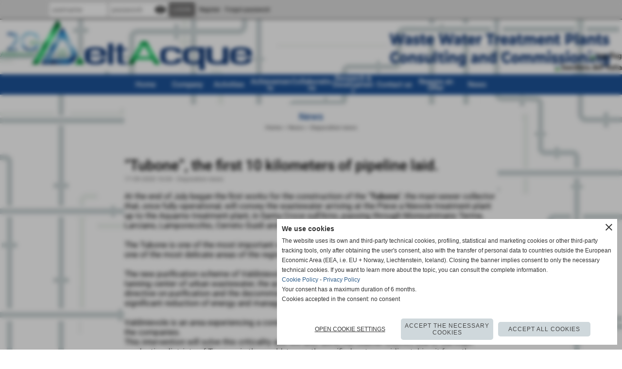

--- FILE ---
content_type: text/html; charset=UTF-8
request_url: https://www.english.deltacque.net/aTubonea-the-first-10-kilometers-of-pipeline-laid.htm
body_size: 10239
content:
<!-- T. scheda: 0.001 -->
<!-- T. newsscheda: 0.015 -->
<!DOCTYPE html>
<html lang="en">
<head>
<title>&ldquo;Tubone&rdquo;, the first 10 kilometers of pipeline laid.</title>
<meta charset="utf-8">
<meta name="description" content="At the end of July began the first works for the construction of the Tubone, the maxi-sewer collector that, once fully operational, will convey the wastewater">
<meta name="keywords" content="Depuration news,Roberto Lupo depurazione,Santa croce sull'arno">
<link rel="canonical" href="https://www.english.deltacque.net/aTubonea-the-first-10-kilometers-of-pipeline-laid.htm"><meta http-equiv="Content-Security-Policy" content="upgrade-insecure-requests">
<meta property="og:author" content="www.english.deltacque.net">
<meta property="og:publisher" content="www.sitoper.it">
<meta name="generator" content="www.sitoper.it">
<link rel="alternate" hreflang="it" href="http://www.deltacque.net" />
<meta name="robots" content="max-snippet:-1,max-image-preview:standard,max-video-preview:30"><link rel="icon" href="https://www.english.deltacque.net/foto/grandi/dqlogoico.ico" type="image/x-icon">
<link rel="shortcut icon" href="https://www.english.deltacque.net/foto/grandi/dqlogoico.ico" type="image/x-icon">
			
<link rel="stylesheet preload" as="style" type="text/css" href="https://www.english.deltacque.net/fonts/material-icons/material-icons.css">
<link rel="stylesheet preload" as="style" type="text/css" href="https://www.server146.h725.net/fonts/open-sans/open-sans.css">
<link rel="stylesheet preload" as="style" type="text/css" href="https://www.server146.h725.net/fonts/pontano-sans/pontano-sans.css">
<link rel="stylesheet preload" as="style" type="text/css" href="https://www.server146.h725.net/fonts/roboto/roboto.css">
	
<link href="https://www.english.deltacque.net/css_personali/cachestile_larga1_1496.css" rel="stylesheet" type="text/css" media="all">
<meta name="viewport" content="width=device-width, initial-scale=1.0">
<meta name="format-detection" content="telephone=no">

		
<style>

			
	/* sfondo singolo */
	@media all and (min-width: 1000px) {
		body {
		    background-image: url("https://www.english.deltacque.net/foto/grandi/sfondo.jpg") !important;
		    background-attachment: fixed !important;
		    background-position: center center !important;
		    background-repeat: no-repeat !important;
		    background-size: cover !important;
		    background-color: #ffffff !important;
		}
	}
</style>
<script src="https://www.english.deltacque.net/js/jquery.js"></script>
<script src="https://www.english.deltacque.net/js/datatimepicker/jquery.ui.timepicker.js?v=0.3.2" defer></script>
<link href="https://www.english.deltacque.net/js/datatimepicker/jquery.ui.timepicker.css?v=0.3.2" rel="stylesheet" type="text/css"/>
<script src="https://www.english.deltacque.net/js/jquery.ui.core.js"></script>
<script src="https://www.english.deltacque.net/js/datatimepicker/jquery.ui.datepicker.js" defer></script>
<link rel="stylesheet" href="https://www.english.deltacque.net/js/jquery-ui.css">

<script src="https://www.english.deltacque.net/js/libvarie.js?lu=30012026161822"></script>
<script src="https://www.english.deltacque.net/js/cookie/cookie.php?lu=30012026161822" defer></script>
<script src="https://www.english.deltacque.net/js/defer.php?lu=30012026161822" defer></script>
<script src="https://www.english.deltacque.net/js/menu.php?lu=30012026161822" defer></script>
<script src="https://www.english.deltacque.net/js/carrello.php?lu=30012026161822" defer></script>

<link rel="stylesheet preload" as="style" type="text/css" href="https://www.english.deltacque.net/js/slideshow/slideshow_css.php?lu=30012026161822">
<script src="https://www.english.deltacque.net/js/slideshow/slideshow_js.php?lu=30012026161822" defer></script>

<link rel="stylesheet preload" as="style" type="text/css" href="https://www.english.deltacque.net/js/slideshow2.0/slideshow_css.php?lu=30012026161822">
<script src="https://www.english.deltacque.net/js/slideshow2.0/slideshow_js.php?lu=30012026161822" defer></script>

<link rel="stylesheet preload" as="style" type="text/css" href="https://www.english.deltacque.net/js/calendario/calendario.css?lu=30012026161822">
<script src="https://www.english.deltacque.net/js/calendario/calendario.js?lu=30012026161822" defer></script>

<link rel="stylesheet preload" as="style" type="text/css" href="https://www.english.deltacque.net/js/boxscorrimento/boxscorrimento_css.php">
<script src="https://www.english.deltacque.net/js/boxscorrimento/boxscorrimento_js.php?lu=30012026161822" defer></script>

<link rel="stylesheet preload" as="style" type="text/css" href="https://www.english.deltacque.net/lightbox/lightbox_css.php?lu=30012026161822">
<script src="https://www.english.deltacque.net/lightbox/lightbox.js?lu=30012026161822" defer></script>

<script src="https://www.english.deltacque.net/js/inviaamico/inviaamico.js?lu=30012026161822" defer></script>

<!--Per rendere il sistema dei video di sfondo funzionante anche su explorer NON ELIMINARE LACIARE COSI-->
<!--[if lt IE 9]>
<script>
document.createElement('video');
</script>
<![endif]-->


<!-- NON SONO UN MODELLO -->	<script>
		var $jQCheckCampoAggiuntivo = jQuery.noConflict();
		
		$jQCheckCampoAggiuntivo(document).ready(function (index){
			
			$jQCheckCampoAggiuntivo("form[id^='moduloOrdine']").submit(function(index) {
				
				var selettore=$jQCheckCampoAggiuntivo(this).attr('id');
				var array=selettore.split('moduloOrdine');
				var trovate2=true;
				var patternemail = new RegExp(/^(("[\w-+\s]+")|([\w-+]+(?:\.[\w-+]+)*)|("[\w-+\s]+")([\w-+]+(?:\.[\w-+]+)*))(@((?:[\w-+]+\.)*\w[\w-+]{0,66})\.([a-z]{2,6}(?:\.[a-z]{2})?)$)|(@\[?((25[0-5]\.|2[0-4][\d]\.|1[\d]{2}\.|[\d]{1,2}\.))((25[0-5]|2[0-4][\d]|1[\d]{2}|[\d]{1,2})\.){2}(25[0-5]|2[0-4][\d]|1[\d]{2}|[\d]{1,2})\]?$)/i);
				var patterndate = new RegExp(/(?:0[1-9]|[12][0-9]|3[01])\/(?:0[1-9]|1[0-2])\/(?:19|20\d{2})/);
				
				$jQCheckCampoAggiuntivo("#moduloOrdine"+array[1]+" div[id^='ordinedatoaggiuntivovis_']").each(function (index, value) { 
					
					if(
						(!$jQCheckCampoAggiuntivo(this).find('input').val() || $jQCheckCampoAggiuntivo(this).find('input').val()=='undefined') && 
						(!$jQCheckCampoAggiuntivo(this).find('select').val() || $jQCheckCampoAggiuntivo(this).find('select').val()=='undefined') && 
						(!$jQCheckCampoAggiuntivo(this).find('textarea').val() || $jQCheckCampoAggiuntivo(this).find('textarea').val()=='undefined')
					)
					{
						trovate2=false;
					}
					else
					{
						//controllo i dati inseriti se email o data
						if($jQCheckCampoAggiuntivo(this).find('input').attr("id"))
						{
							var tipocampo = $jQCheckCampoAggiuntivo(this).find('input').attr("id").split('_');
							if(tipocampo[0]=='campoemail') 
							{
								if(!patternemail.test( $jQCheckCampoAggiuntivo(this).find('input').val() ))
								{
									trovate2=false;
								}								
							}
							else if(tipocampo[0]=='campodata')
							{
								if(!patterndate.test( $jQCheckCampoAggiuntivo(this).find('input').val() ))
								{
									trovate2=false;
								}
							}
						}						
					}													
				});
				
				if(!trovate2)
					{
					$jQCheckCampoAggiuntivo("#moduloOrdine"+array[1]+" #avvisocampiaggiuntivicomprasubito"+array[1]).show();
					return false;
					}
				else
					{
					$jQCheckCampoAggiuntivo("#moduloOrdine"+array[1]+" #avvisocampiaggiuntivicomprasubito"+array[1]).hide();
					}
			});
		});
	</script>
	
	
<script>	    
	var $jQTranslateMobile = jQuery.noConflict();	
	
	$jQTranslateMobile(document).ready(function () {
			//console.log("jQTranslate")
			//mobile
            $jQTranslateMobile("#cambialinguamobile").bind("change", function () {
            	console.log($jQTranslateMobile("option:selected", this).attr("data-lang"))
            	
                if($jQTranslateMobile("option:selected", this).attr("data-lang"))
                	{
                	var value = $jQTranslateMobile("option:selected", this).attr("data-lang"); 
                
                	updateLanguage(value);
                	}
                else
                	{
                	var url = $jQTranslateMobile("option:selected", this).attr("data-url"); 
                	
                	location =url;
                	} 
            });
     });
</script>	
	
<style>


@media all and (min-width: 1000px) {
	#box54 .tab02 {
		width: 100%;
	}
	
	#box54 .tab01 {
		position: relative;
		overflow: hidden;
	}
}</style>
<!-- foglio stampa -->
<link rel="stylesheet" href="https://www.english.deltacque.net/css/stampa.css" media="print"> 

<!-- T. intestazionecss: 0.011 -->
	
<meta property="og:title" content="&ldquo;Tubone&rdquo;, the first 10 kilometers of pipeline laid." />
<meta property="og:type" content="article" />
<meta property="og:url" content="https://www.english.deltacque.net/aTubonea-the-first-10-kilometers-of-pipeline-laid.htm" />
<meta property="og:description" content="At the end of July began the first works for the construction of the Tubone, the maxi-sewer collector that, once fully operational, will convey the wastewater" />

<meta name="twitter:creator" content="@english.deltacque.net" />
<meta name="twitter:site" content="@english.deltacque.net">
<meta name="twitter:title" content="&ldquo;Tubone&rdquo;, the first 10 kilometers of pipeline laid.">
<meta name="twitter:description" content="At the end of July began the first works for the construction of the Tubone, the maxi-sewer collector that, once fully operational, will convey the wastewater">
<meta name="twitter:domain" content="www.english.deltacque.net"></head>
<body id="news-scheda-54" class="">
	<a href="#contenuto-main" class="skip-link">Skip to main content</a>
<!-- inizio oggetti liberi body --><!-- fine oggetti liberi body -->
	<div id="sfondo-sito">
		<div id="data-ora">31 Gennaio 2026</div>
		
	<div id="accessoriofisso01"></div><div id="accessoriofisso02"></div><div id="accessorio-iniziosito"></div>
<div class="box-barra-alta">
	<div class="box-barra-alta-contenuto">
		
	
		<div class="box-barra-alta-autenticazione">							
			<form name="modulo_autenticazione_alto" id="modulo_autenticazione_alto" action="autenticazione.php" method="post">				
				<div class="riga-autenticazione">					
					<label for="username_log" class="nascosto">username</label>
					<input name="username_log" id="username_log" type="text" placeholder="username" autocomplete="username">
				</div>
				<div class="riga-autenticazione" style="position: relative;">
					<label for="password_log" class="nascosto">password</label>
					<input name="password_log" id="password_log" type="password" placeholder="password" autocomplete="current-password"><span class="viewPassword notranslate">visibility</span>
				</div>
				<div class="riga-autenticazione-submit">
					<input name="submit" type="submit" value="login" class="bottone bottone-p bottone-submit">
				</div>
				<div class="riga-autenticazione-link">
					<div class="riga-autenticazione-link-registrati"><a href="registrazione.php" class="linkbianco" title="Register" rel="nofollow">Register</a></div>
						<div class="riga-autenticazione-link-recuperapassword"><a href="password_forgot.php" class="linkbianco" title="Forgot password" rel="nofollow">Forgot password</a></div>
					<div class="riga-autenticazione-link-clear"></div>
				</div>		
				<div class="riga-autenticazione-clear"></div>
			</form>
		</div>
		
		
		
		
		
		
	</div>	
</div>
<aside id="bandierine-contenitore">        
    <ul><li class="bandierine-pulsante"><a href="https://www.english.deltacque.net/" title="visit website" rel="nofollow"><img src="/img/testa_inglese.png" alt="ing flag" width="31" height="31"></a></li><li class="bandierine-pulsante"><a href="http://www.deltacque.net" title="visita il sito internet" rel="nofollow"><img src="/img/testa_italiano.png" alt="bandiera dell&acute;Italia" width="31" height="31"></a></li>
    </ul>
</aside>
	<header id="testa" role="banner">
	    <div id="testa-interna"><!-- inizio oggetti liberi testa -->
<!-- fine oggetti liberi testa --><!-- no cache -->
<div class="box-generico ridotto "  id="box19">    
    <div class="boxContenuto">
		<div class="tab01 tab-nudo"><div class="contenitore-tab02">
			<div class="tab02 tab-nudo"><div class="tab02-area-foto"><div class="immagine align-center"><img src="/foto/grandi/testa-logo-20-anni.png" sizes="(min-width: 1979px) 1979px, 100vw" srcset="/foto/grandi/testa-logo-20-anni.png 1979w" alt="logo 20 anni di attivit&agrave; deltacque santa croce sull'arno" width="1979" height="173">
				<input name="w_immagine_box" id="w_immagine_box_spec_19_1" type="hidden" value="1979">
				<input name="h_immagine_box" id="h_immagine_box_spec_19_1" type="hidden" value="173">
				</div></div>
				</div></div>
		</div>  
    	</div>
</div><!-- T. box 19: 0.003 --><!-- no cache --><!-- menu: 1 | eredita: no | chi eredita:  | tipo: orizzontale -->
	<div id="ancora-menu-orizzontale1-20"></div>
	<nav class="menu-orizzontale menu-orizzontale-con-blocco" id="menu-orizzontale1-20" style="z-index: 99" data-tipoMenu="orizzontale">
		<div class="menu-orizzontale-riga">
			<ul><li class="menu-orizzontale-tasto">
	<a href="https://www.english.deltacque.net/" title="Home" data-urlPulsante="" data-moduloPulsante="homepage">Home</a>
</li><li class="menu-orizzontale-tasto">
	<a href="Nascita-e-sviluppo-dellaziendahtm.htm" title="Birth and Development" data-urlPulsante="pagine.php?pagina=6" data-moduloPulsante="pagine_aggiuntive">Company</a>
</li><li class="menu-orizzontale-tasto">
	<a href="Activities-1.htm" title="Activities" data-urlPulsante="categorie.php?modulo_attuale=servizi" data-moduloPulsante="servizi">Activities</a>
					<div class="menu-orizzontale-tendina">
						<div class="menu-orizzontale-tendina-tasto">
							<a href="https://www.english.deltacque.net/Impianti-di-depurazione.htm" title="Impianti di depurazione" data-urlPulsante="Impianti-di-depurazione.htm" data-moduloPulsante="servizi">Waste Water Treatment Plant</a>
						</div>
						<div class="menu-orizzontale-tendina-tasto">
							<a href="https://www.english.deltacque.net/Impianti-di-recupero.htm" title="Impianti di recupero" data-urlPulsante="Impianti-di-recupero.htm" data-moduloPulsante="servizi">Waste Water Recovery Plant</a>
						</div>
						<div class="menu-orizzontale-tendina-tasto">
							<a href="https://www.english.deltacque.net/Consulenza.htm" title="Consulenza" data-urlPulsante="Consulenza.htm" data-moduloPulsante="servizi">Consulting</a>
						</div>
						<div class="menu-orizzontale-tendina-tasto">
							<a href="https://www.english.deltacque.net/Vendita-ed-assistenza.htm" title="Vendita ed assistenza" data-urlPulsante="Vendita-ed-assistenza.htm" data-moduloPulsante="servizi">Sales and Assistance</a>
						</div>
					</div>
</li><li class="menu-orizzontale-tasto">
	<a href="Achievements.htm" title="Achievements" data-urlPulsante="categorie.php?modulo_attuale=lavori_eseguiti" data-moduloPulsante="lavori_eseguiti">Achievements</a>
					<div class="menu-orizzontale-tendina">
						<div class="menu-orizzontale-tendina-tasto">
							<a href="https://www.english.deltacque.net/SECTOR.htm" title="SECTOR" data-urlPulsante="SECTOR.htm" data-moduloPulsante="lavori_eseguiti">Sector</a>
						</div>
						<div class="menu-orizzontale-tendina-tasto">
							<a href="https://www.english.deltacque.net/CONTINENT.htm" title="CONTINENT" data-urlPulsante="CONTINENT.htm" data-moduloPulsante="lavori_eseguiti">Geographic Area</a>
						</div>
						<div class="menu-orizzontale-tendina-tasto">
							<a href="https://www.english.deltacque.net/DIMENSION.htm" title="DIMENSION" data-urlPulsante="DIMENSION.htm" data-moduloPulsante="lavori_eseguiti">Plant Size</a>
						</div>
					</div>
</li><li class="menu-orizzontale-tasto">
	<a href="Collaborations.htm" title="Collaborations" data-urlPulsante="pagine.php?pagina=4" data-moduloPulsante="pagine_aggiuntive">Collaborations</a>
</li><li class="menu-orizzontale-tasto">
	<a href="https://www.english.deltacque.net/Research-amp-Development.htm" title="Research & Development" data-urlPulsante="Research-amp-Development.htm" data-moduloPulsante="pagine_aggiuntive">Research &amp; Development</a>
					<div class="menu-orizzontale-tendina">
						<div class="menu-orizzontale-tendina-tasto">
							<a href="https://www.english.deltacque.net/ACQUA-360.htm" title="ACQUA 360" data-urlPulsante="ACQUA-360.htm" data-moduloPulsante="pagine_aggiuntive">ACQUA 360</a>
						</div>
						<div class="menu-orizzontale-tendina-tasto">
							<a href="https://www.english.deltacque.net/sincero.htm" title="SINCERO" data-urlPulsante="sincero.htm" data-moduloPulsante="pagine_aggiuntive">SINCERO</a>
						</div>
						<div class="menu-orizzontale-tendina-tasto">
							<a href="https://www.english.deltacque.net/deltacque-international.htm" title="DELTACQUE INTERNATIONAL" data-urlPulsante="deltacque-international.htm" data-moduloPulsante="pagine_aggiuntive">DELTACQUE INTERNATIONAL</a>
						</div>
						<div class="menu-orizzontale-tendina-tasto">
							<a href="https://www.english.deltacque.net/deltacque-int23.htm" title="DELTACQUE-INT23" data-urlPulsante="deltacque-int23.htm" data-moduloPulsante="pagine_aggiuntive">DELTACQUE-INT23</a>
						</div>
						<div class="menu-orizzontale-tendina-tasto">
							<a href="https://www.english.deltacque.net/delta-water-pro.htm" title="delta water pro" data-urlPulsante="delta-water-pro.htm" data-moduloPulsante="pagine_aggiuntive">DELTA WATER PRO</a>
						</div>
						<div class="menu-orizzontale-tendina-tasto">
							<a href="https://www.english.deltacque.net/green4sludge.htm" title="project GREEN4SLUDGE May 2024 &ndash; February 2026" data-urlPulsante="green4sludge.htm" data-moduloPulsante="pagine_aggiuntive">GREEN4SLUDGE</a>
						</div>
					</div>
</li><li class="menu-orizzontale-tasto">
	<a href="Come-raggiungerci.htm" title="Contacts" data-urlPulsante="pagine.php?pagina=5" data-moduloPulsante="pagine_aggiuntive">Contact us</a>
</li><li class="menu-orizzontale-tasto">
	<a href="https://www.english.deltacque.net/Require-an-offer.htm" title="Require an offer" data-urlPulsante="Require-an-offer.htm" data-moduloPulsante="">Require an Offer</a>
</li><li class="menu-orizzontale-tasto">
	<a href="News.htm" title="News" data-urlPulsante="categorie.php?modulo_attuale=news" data-moduloPulsante="news">News</a>
					<div class="menu-orizzontale-tendina">
						<div class="menu-orizzontale-tendina-tasto">
							<a href="https://www.english.deltacque.net/Fiere.htm" title="Fiere" data-urlPulsante="Fiere.htm" data-moduloPulsante="news">Fairs</a>
						</div>
						<div class="menu-orizzontale-tendina-tasto">
							<a href="https://www.english.deltacque.net/Eventi.htm" title="Eventi" data-urlPulsante="Eventi.htm" data-moduloPulsante="news">Events</a>
						</div>
						<div class="menu-orizzontale-tendina-tasto">
							<a href="https://www.english.deltacque.net/News-sulla-Depurazione.htm" title="News sulla Depurazione" data-urlPulsante="News-sulla-Depurazione.htm" data-moduloPulsante="news">Depuration news</a>
						</div>
					</div>
</li>
				</ul>
			</div>
		</nav><!-- T. menu 20 parziale1: 0.000 | parziale2: 0.005 --><!-- T. menu 20: 0.005 -->		
	    <!-- CHIUSURA DI testa-interna -->
		</div>
	<!-- CHIUSURA DI testa -->
	</header>
	
	<div id="accessorio-iniziocontenuti"></div>		<div id="corpo-contenitore">
			<div id="corpo-contenuto-paginainterna">
								<div id="contenuti" class="news-scheda scheda">
				
				<main class="pag00" id="contenuto-main" role="main">
										<div class="pag00-testa">
								<div class="titolo">News</div><div class="sottotitolo"><span class="nascosto">course: </span><a href="https://www.english.deltacque.net/" title="back to Home">Home</a> &gt; <a href="News.htm" title="back to News">News</a> &gt; <a href="News-sulla-Depurazione.htm" title="back to Depuration news">Depuration news</a></div>					</div> 
											<div class="pag00-corpo">
																
								<!-- pag01 - contenuti -->
								<article class="pag01">
									
								<header class="pag01-testa"><div class="titolo"><h1>&ldquo;Tubone&rdquo;, the first 10 kilometers of pipeline laid.</h1></div><div class="sottotitolo"><span class="sottotitolo-data">17-09-2020 16:04</span><span class="sottotitolo-categorie"> - <span class="categorianome"><a href="News-sulla-Depurazione.htm" title="Depuration news">Depuration news</a></span></span></div>
								</header>									<div class="pag01-corpo">
											<div class="span-classe-testo testo">At the end of July began the first works for the construction of the "<strong>Tubone</strong>", the maxi-sewer collector that, once fully operational, will convey the wastewater arriving at the Pieve a Nievole treatment plant up to the Aquarno treatment plant, in Santa Croce sull'Arno, passing through Monsummano Terme, Larciano, Lamporecchio, Cerreto Guidi and Fucecchio.<BR><div><BR></div><div>The Tubone is one of the most important works that will be built in Tuscany, it will allow to better treat one of the most delicate areas of the region, the Fucecchio Marshes.<BR></div><div><BR></div><div>The new purification scheme of Valdinievole and Basso Valdarno will allow optimal purification at the tanning center of urban wastewater, the achievement of the objectives expected by the European directive on purification and the decommissioning of at least 12 obsolete purification plants, with a significant reduction of energy and management costs.</div><div><BR></div><div>Valdinievole is an area experiencing a condition of saturation on purification, which is also reflected on the companies.<BR></div><div>This intervention will solve this criticality and will also allow the Leather District, one of the main productive districts of Tuscany in the world, to use the purified water avoiding taking it from the aquifer, with a significant benefit in environmental terms. At the same time, the Tuscany Region took charge of ensuring to the Fucecchio Marshes, a very important wetland area, the so-called &ldquo;minimum vital flow&rdquo;, that is the guarantee of a supply of water that allows the fauna and flora of these places to live. The whole program agreement has a total investment of 195 million euros, of which about 40 million for the collector.<BR></div><div><BR></div><div>The Tubone will be made of cast iron, with a diameter of 900 mm and a total length of 24 kilometers, and will "go around" the Fucecchio Marshes starting from the north and arriving in the south at the Aquarno treatment plant. The project was divided into 4 functional lots starting from Santa Croce sull'Arno and ending in Pieve a Nievole. The plants currently in operation along the route (Uggia in Monsummano, Baccane in Larciano, Stabbia in Cerreto Guidi) will be transformed into three sewer lifting stations, which will push the wastewater towards the Santa Croce plant.</div><div><BR></div><div>Once completed, the Tubone will collect at the Aquarno treatment plant approximately 6.2 million cubic meters of wastewater per year, which will reach more than 9 million cubic meters with the construction of the other important collectors between Pescia, Uzzano and Pieve a Nievole and between Chiesina Uzzanese, Ponte Buggianese and Pieve a Nievole: further 24 kilometers of piping. Once the main work has been completed, it will then be possible to connect the minor purification plants at the east area of Valdinievole.</div><div><BR></div><div>The Tubone represents the "spearhead" of the program agreement for the protection of water resources in the Valdarno and the Fucecchio Marshes, the so-called &ldquo;Leather Agreement&rdquo;.<BR></div><div>The Leather Agreement will make it possible to rationalize and make the purification scheme of Valdinievole, Valdera and Valdarno Inferiore more efficient, allowing the transfer of water that is not yet treated at the moment: in other words, the environmental sustainability of the integrated water service will increase and, consequently, the quality of life of citizens.<BR></div><div><BR></div><BR><BR>Source: <strong>www.gonews.it, www.ilcuoioindiretta.it, www.lanazione.it</strong></div>
					<section class="pag02 collegamentilink">
						<header class="pag02-testa">
							<div class="titolo">Links</div>		</header>						
						<div class="pag02-corpo">
                                    <div class="pag03">
                                        <div class="pag03-testa">
                                            <div class="titolo">
                                                <a href="http://www.gonews.it/2020/07/24/tubone-lavori-inizio-valdinievole-cuoio/" title="www.gonews.it">www.gonews.it</a>
                                            </div>
                                        </div>
                                        <div class="pag03-corpo"><div><a href="http://www.gonews.it/2020/07/24/tubone-lavori-inizio-valdinievole-cuoio/" title="www.gonews.it" class="testolinkato">http://www.gonews.it/2020/07/24/tubone-lavori-inizio-valdinievole-cuoio/</a></div>
                                        </div>
                                    </div>
                                    <div class="pag03">
                                        <div class="pag03-testa">
                                            <div class="titolo">
                                                <a href="http://www.ilcuoioindiretta.it/altre-news/2020/07/24/tubone-posati-i-primi-10-chilometri-di-condotta-oggi-e-un-momento-storico/81831/" title="www.ilcuoioindiretta.it">www.ilcuoioindiretta.it</a>
                                            </div>
                                        </div>
                                        <div class="pag03-corpo"><div><a href="http://www.ilcuoioindiretta.it/altre-news/2020/07/24/tubone-posati-i-primi-10-chilometri-di-condotta-oggi-e-un-momento-storico/81831/" title="www.ilcuoioindiretta.it" class="testolinkato">http://www.ilcuoioindiretta.it/altre-news/2020/07/24/tubone-posati-i-primi-10-chilometri-di-condotta-oggi-e-un-momento-storico/81831/</a></div>
                                        </div>
                                    </div>
                                    <div class="pag03">
                                        <div class="pag03-testa">
                                            <div class="titolo">
                                                <a href="http://www.lanazione.it/firenze/cronaca/progetto-tubone-sono-partiti-i-lavori-a-tutela-del-padule-1.5318764" title="www.lanazione.it">www.lanazione.it</a>
                                            </div>
                                        </div>
                                        <div class="pag03-corpo"><div><a href="http://www.lanazione.it/firenze/cronaca/progetto-tubone-sono-partiti-i-lavori-a-tutela-del-padule-1.5318764" title="www.lanazione.it" class="testolinkato">http://www.lanazione.it/firenze/cronaca/progetto-tubone-sono-partiti-i-lavori-a-tutela-del-padule-1.5318764</a></div>
                                        </div>
                                    </div>		</div>
					</section>									</div> 	
																	</article>
								<!-- FINE pag01 - contenuti -->								
								<div class="box-paginazione">
												<div class="float-left" style="width: 33%"><a href="contagiate-de-nuestra.htm" title="previous tab: "Cont&aacute;giate de nuestra Nueva Filosof&iacute;a&rdquo; presentation of the new p">< < PREVIOUS PAGE </a></div>
										  <div class="float-left visibilita-solo-pc align-center" style="width: 33%">&nbsp;
										  </div>
										  <div class="float-right align-right" style="width: 33%"><a href="Presentation-of-Caravan-RC-Plant.htm" title="next tab: Presentation of Caravan RC Plant">NEXT PAGE >></a></div><div class="clear-left clear-right"></div></div>					</div>					
				    				</main>	
		    <!-- FINE ZONA DEI CONTENUTI -->
		    </div>
		        
			<div class="cancellatore-corpo"></div>
		</div>
	</div>
	<hr>
	<div id="accessorio-finecontenuti"></div>
<!-- T. schedatemplate: 0.036 -->
<footer id="piede-contenitore" role="contentinfo">
	<!-- inizio oggetti liberi piede -->
<!-- fine oggetti liberi piede -->	
	<div id="piede-contenuto">		
		
			<div class="contenitoreBox" id="contenitoreBox40">
				<div class="contenitoreBoxContenuto"><div class="contenitoreBoxColonna"><!-- no cache -->
<div class="box-generico largo "  id="box51">    
    <div class="boxContenuto">
		<div class="tab01">
		
			<!-- tab01 corpo -->
			<div class="tab01-corpo"><div class="contenitore-tab02">
			<div class="tab02 tab-nudo"><div class="tab02-area-foto"><div class="immagine align-center"><span class="nascosto">[</span><a href="https://www.english.deltacque.net/Code-of-Ethics.htm" title="Download"><img src="/foto/grandi/logo-delta-download5-sfondo-bianco.png" sizes="(min-width: 160px) 160px, 100vw" srcset="/foto/grandi/logo-delta-download5-sfondo-bianco.png 160w" alt="logo 20 anni di attivit&agrave; deltacque santa croce sull'arno" width="160" height="145"></a><span class="nascosto">]</span>
				<input name="w_immagine_box" id="w_immagine_box_spec_51_1" type="hidden" value="160">
				<input name="h_immagine_box" id="h_immagine_box_spec_51_1" type="hidden" value="145">
				</div></div>
				</div></div>	
			</div>
		</div>  
    	</div>
</div><!-- T. box 51: 0.002 --></div><div class="contenitoreBoxColonna"><!-- no cache -->
<div class="box-generico largo "  id="box52">    
    <div class="boxContenuto">
		<div class="tab01">
		
			<!-- tab01 corpo -->
			<div class="tab01-corpo"><div class="contenitore-tab02">
			<div class="tab02 tab-nudo"><div class="tab02-area-foto"><div class="immagine align-center"><span class="nascosto">[</span><a href="https://www.youtube.com/channel/UCq57MOVz3AzbHISWcGfbGMg" title="https://www.youtube.com/channel/UCq57MOVz3AzbHISWcGfbGMg"><img src="/foto/grandi/logo-delta-youtube-sfondo-bianco.png" sizes="(min-width: 160px) 160px, 100vw" srcset="/foto/grandi/logo-delta-youtube-sfondo-bianco.png 160w" alt="logo 20 anni di attivit&agrave; deltacque santa croce sull'arno" width="160" height="145"></a><span class="nascosto">]</span>
				<input name="w_immagine_box" id="w_immagine_box_spec_52_1" type="hidden" value="160">
				<input name="h_immagine_box" id="h_immagine_box_spec_52_1" type="hidden" value="145">
				</div></div>
				</div></div>	
			</div>
		</div>  
    	</div>
</div><!-- T. box 52: 0.003 --></div><div class="contenitoreBoxColonna"><!-- no cache -->
<div class="box-generico largo "  id="box53">    
    <div class="boxContenuto">
		<div class="tab01">
		
			<!-- tab01 corpo -->
			<div class="tab01-corpo"><div class="contenitore-tab02">
			<div class="tab02 tab-nudo"><div class="tab02-area-foto"><div class="immagine align-center"><span class="nascosto">[</span><a href="https://www.english.deltacque.net/News.htm" title="News"><img src="/foto/grandi/logo-delta-news-sfondo-bianco.png" sizes="(min-width: 160px) 160px, 100vw" srcset="/foto/grandi/logo-delta-news-sfondo-bianco.png 160w" alt="logo 20 anni di attivit&agrave; deltacque santa croce sull'arno" width="160" height="145"></a><span class="nascosto">]</span>
				<input name="w_immagine_box" id="w_immagine_box_spec_53_1" type="hidden" value="160">
				<input name="h_immagine_box" id="h_immagine_box_spec_53_1" type="hidden" value="145">
				</div></div>
				</div></div>	
			</div>
		</div>  
    	</div>
</div><!-- T. box 53: 0.003 --></div><div class="contenitoreBoxColonna"><!-- no cache -->
<div class="box-collegamenti-veloci largo "  id="box44">    
    <div class="boxContenuto">
		<div class="tab01">
		
			<!-- tab01 corpo -->
			<div class="tab01-corpo">
				<div class="tab02 tab-nudo">
					<div class="tab02-corpo">
						<a href="Industrial-wastewater-treatment-plants.htm" title="Industrial wastewater treatment plants">Industrial wastewater treatment plants</a> | <a href="Purification-system-for-industrial-wastewater.htm" title="Purification system for industrial wastewater">Purification system for industrial wastewater</a> | <a href="Tannery-wastewater-purification-process.htm" title="Tannery wastewater purification process">Tannery wastewater purification process</a> | <a href="Tannery-wastewater-treatment-plant.htm" title="Tannery wastewater treatment plant">Tannery wastewater treatment plant</a> | <a href="Tannery-water-treatment.htm" title="Tannery water treatment">Tannery water treatment</a> | <a href="Typical-biological-treatment.htm" title="Typical biological treatment">Typical biological treatment</a> | <a href="Wastewater-treatment-plant.htm" title="Wastewater treatment plant">Wastewater treatment plant</a>
					</div>
				</div>	
			</div>
		</div>  
    	</div>
</div><!-- T. box 44: 0.001 --><!-- no cache -->
<div class="box-search largo "  id="box49">    
    <div class="boxContenuto">
		<div class="tab01">
		
			<!-- tab01 corpo -->
			<div class="tab01-corpo">
				<div class="tab02 tab-nudo">
					<div class="tab02-corpo">
						
	<form action="search.php" method="get" name="form_search49" id="form_search49" class="formdiricercamodulo">
		<div>
			<input name="search" id="search_search49" value="" placeholder="enter the text to search" type="text" autocomplete="off">
		</div>		
        <div>                      
        	<input name="submit" type="submit" value="search" title="Search" class="submit-cerca notranslate"> 
        </div>		
	</form>
					</div>
				</div>	
			</div>
		</div>  
    	</div>
</div><!-- T. box 49: 0.001 --></div><div class="contenitoreBoxColonna"><!-- no cache --><!-- menu: 5 | eredita: no | chi eredita:  | tipo: verticale -->
<nav id="menu-verticale-nav5-46" class="menu-verticale-box mv-scatola" data-tipoMenu="verticale">
	<div class="mv-testa"> Activities </div>
	<div class="mv-corpo">
				<div class="mv-link01-corpo">
					<a href="https://www.english.deltacque.net/Impianti-di-depurazione.htm" title="Impianti di depurazione" data-urlPulsante="Impianti-di-depurazione.htm" data-moduloPulsante="servizi">Waste Water Treatment Plant</a>
				</div>
				<div class="mv-link01-corpo">
					<a href="https://www.english.deltacque.net/Impianti-di-recupero.htm" title="Impianti di recupero" data-urlPulsante="Impianti-di-recupero.htm" data-moduloPulsante="servizi">Waste Water Recovery Plant</a>
				</div>
				<div class="mv-link01-corpo">
					<a href="https://www.english.deltacque.net/Consulenza.htm" title="Consulenza" data-urlPulsante="Consulenza.htm" data-moduloPulsante="servizi">Consulting</a>
				</div>
				<div class="mv-link01-corpo">
					<a href="https://www.english.deltacque.net/Vendita-ed-assistenza.htm" title="Vendita ed assistenza" data-urlPulsante="Vendita-ed-assistenza.htm" data-moduloPulsante="servizi">Sales and Assistance</a>
				</div>
	</div>
</nav><!-- T. menu 46 parziale1: 0.000 | parziale2: 0.002 --><!-- T. menu 46: 0.002 --></div>
	            </div>
			</div><!-- T. contenitore 40: 0.013 --><!-- no cache -->
<div class="box-dati-azienda largo "  id="box14">    
    <div class="boxContenuto">
		<div class="tab01 tab-nudo">
				<div class="tab02 tab-nudo">
					<div class="tab02-corpo">
						
			<div class="descrizione">
				<div style="text-align: center;"><div style=""><div style=""><div style="font-family: Arial, Helvetica, sans-serif; color: rgb(51, 102, 204); font-size: 11px;"><font color="#ffffff" face="Arial"></font></div><span style="display: inline-block;"><font color="#ffffff" face="Arial"><div style="background-color: rgb(255, 255, 255); font-size: 11px;"></div></font><span style="display: inline-block;"><font color="#ffffff"><div style="font-family: Arial, Helvetica, sans-serif; background-color: rgb(0, 64, 64); font-size: 11px;"></div><span style="display: inline-block;"><font face="Arial"><div style=""></div><span style="font-size: 6px;"><div style=""></div><span style="font-size: 10px;"><div style=""></div><span style="font-size: 12px;"><div style=""></div><span style="font-size: 11px;"><div style=""></div><span style="font-size: 10px;"><div style="">Via San Tommaso, 135a/b - 56029 - Santa Croce sull&acute;Arno (Pisa- ITALIA) - Tel 0571 360727 - Fax 0571 367526 - P.I. 01738340502 </div><div style=""><font color="#ffffff"><font color="#ffffff"><a href="mailto:info@deltacque.com"><font color="#ffffff">info@deltacque.com</font></a> </font>- <a href="https://www.english.deltacque.net/Privacy-Policy.htm" title="Privacy Policy ">Privacy Policy</a> - <a href="https://www.english.deltacque.net/Cookies-Policy.htm" title="Cookie"><font color="#ffffff">Cookie</font></a></font></div></span><div style=""><font color="#ffffff"><a href="https://www.english.deltacque.net/Cookies-Policy.htm" title="Cookie"><font color="#ffffff"></font></a></font></div></span><div style=""><font color="#ffffff"><a href="https://www.english.deltacque.net/Cookies-Policy.htm" title="Cookie"><font color="#ffffff"></font></a></font></div></span><div style=""></div></span><div style=""></div></span><div style=""></div></font></span><div style="font-family: Arial, Helvetica, sans-serif; background-color: rgb(0, 64, 64); font-size: 11px;"><a href="https://www.english.deltacque.net/Cookies-Policy.htm" title="Cookie"><font color="#ffffff"></font></a></div></font></span><font color="#ffffff"><div style="font-family: Arial, Helvetica, sans-serif; background-color: rgb(255, 255, 255); font-size: 11px;"></div></font></span><div style="font-family: Arial, Helvetica, sans-serif; color: rgb(51, 102, 204); font-size: 11px;"></div></div></div></div>
			</div>
					</div>
				</div>
		</div>  
    	</div>
</div><!-- T. box 14: 0.001 -->		
	</div>
</footer>
		<!-- T. piede: 0.015 -->

<div id="firma" role="region" aria-label="Site credits">
	<a href="https://www.sitoper.it" title="Creazione siti web">Realizzazione siti web www.sitoper.it</a>
</div><div class="windowsSfondo windows_SitiWebLingua_sfondo windows_NonVisibile_sfondo"></div>
<div class="windows windows_SitiWebLingua windows_NonVisibile">
	<span class="windows_small_chiudi">close</span>
	<div class="windowsTitolo">Choose the language</div> 
	<div class="windowsContenuto">
		<div>It appears that your browser language is different from the website.</div> 
			
			<div class="winsitiweblingua-box winsitiweblingua-boxattuale" title="stay on english">
				<div class="winsitiweblingua-box-bandiera">
					<img src="/img/testa_inglese.png" alt="ing flag" width="31" height="31">
				</div>
				<div class="winsitiweblingua-box-link">
					<div>stay on english</div>
				</div>
			</div>
			<div class="winsitiweblingua-box winsitiweblingua-boxscelta" data-url="http://www.deltacque.net?swlsw=1" title="vai su italiano">
				<div class="winsitiweblingua-box-bandiera">
					<img src="/img/testa_italiano.png" alt="bandiera dell&acute;Italia" width="31" height="31">
				</div>
				<div class="winsitiweblingua-box-link">
					<div>vai su italiano</div>
					<div class="testo-piccolo">http://www.deltacque.net</div>
				</div>
			</div>	</div>	
</div>	
			<div id="windows_confirm_delete">
    <div id="windows_confirm_delete_label"></div>    
    <div id="windows_confirm_delete_button"></div>
</div>
<button type="button" id="tornasu" class="tornasu" aria-label="Back to top">
  <img src="/img/torna-su.png" alt="" aria-hidden="true" role="presentation">
</button>
	<aside id="risoluzioneschermo" style="display: none;">
	<span id="risoluzionedimensione"> × </span><span id="detectmobile">no</span><span id="stilemobileattivo">mobilesi</span> - DetectMobile: no (stile mobile: mobilesi && session windowwidth: )</aside>
<aside id="linguabrowsersitoweb" style="display: none;">
	<div id="linguabrowser"></div>
	<div id="linguasitoweb"></div>
</aside>
	<!--
-->
<div id="area-cookie2021-promemoria" title="Open cookie settings" role="button" tabindex="0" aria-haspopup="dialog" aria-controls="area-cookie2021" aria-label="Open cookie settings"><span class="material-icons notranslate" aria-hidden="true">cookie</span></div>
<div id="area-cookie2021-sfondo" style="display: none;" aria-hidden="true"></div>
<div id="area-cookie2021" style="display: none;" role="dialog" aria-modal="true" aria-labelledby="cookie2021-title" aria-describedby="cookie2021-desc">
	<span id="area-cookie2021-chiudi" class="material-icons notranslate" title="Close the banner and accept necessary cookies" role="button" tabindex="0" aria-label="Close the banner and accept necessary cookies">close</span>
	<div class="area-cookie2021-contenuto">	
		<div class="area-cookie2021-contenuto-titolo" id="cookie2021-title">We use cookies</div>		
		<div class="area-cookie2021-contenuto-info" id="cookie2021-desc">
			<div>The website uses its own and third-party technical cookies, profiling, statistical and marketing cookies or other third-party tracking tools, only after obtaining the user's consent, also with the transfer of personal data to countries outside the European Economic Area (EEA, i.e. EU + Norway, Liechtenstein, Iceland). Closing the banner implies consent to only the necessary technical cookies. If you want to learn more about the topic, you can consult the complete information. </div>
			<div><a href="Cookies-Policy.htm" title="Cookie Policy" rel="nofollow">Cookie Policy</a> - <a href="Privacy-Policy.htm" title="Privacy Policy" rel="nofollow">Privacy Policy</a></div>
			<div id="statoconsensocookiebanner">Your consent has a maximum duration of 6 months.<BR>Cookies accepted in the consent: no consent<BR></div>
		</div>		
		<div class="area-cookie2021-contenuto-dettagli">
			<div class="area-cookie2021-contenuto-dettagli-cookie">			
				<div class="area-cookie2021-contenuto-dettagli-cookie-blocco">
					<div class="area-cookie2021-contenuto-dettagli-cookie-blocco-info">
						<div class="area-cookie2021-contenuto-dettagli-cookie-blocco-nome" id="nome_necessary">
							technical necessary
						</div>
						<div class="area-cookie2021-contenuto-dettagli-cookie-blocco-descrizione" id="desc_necessary">
							Technical and necessary cookies help make a website usable by enabling basic functions such as page navigation and access to protected areas of the website. The website cannot function properly without these cookies.
						</div>
					</div>
					<div class="area-cookie2021-contenuto-dettagli-cookie-blocco-consenso" aria-disabled="true" role="presentation" aria-hidden="true">
						<input type="checkbox" id="label_consensocookienecessary" aria-describedby="nome_necessary desc_necessary" aria-label="technical necessary (not editable)" disabled checked>
						<label for="label_consensocookienecessary" class="interruttore sbiadito" title="technical necessary">
							<span class="nascosto">technical necessary (not editable)</span>
							<span class="interruttoreslider round disabilitato" aria-hidden="true"></span>
						</label>						
					</div>
				</div>
				
				<div class="area-cookie2021-contenuto-dettagli-cookie-blocco">
					<div class="area-cookie2021-contenuto-dettagli-cookie-blocco-info">
						<div class="area-cookie2021-contenuto-dettagli-cookie-blocco-nome" id="nome_targeting">
							marketing and advertising
						</div>
						<div class="area-cookie2021-contenuto-dettagli-cookie-blocco-descrizione" id="desc_targeting">
							Marketing and advertising cookies are used to track visitors on websites. The intention is to display ads that are relevant and engaging for the individual user and therefore more valuable to third party publishers and advertisers.
						</div>
					</div>
					<div class="area-cookie2021-contenuto-dettagli-cookie-blocco-consenso">
						<input type="checkbox" id="label_consensocookietargeting" name="consensocookietargeting" aria-describedby="nome_targeting desc_targeting" aria-label="Enable or disable cookies: marketing and advertising" data-category="targeting" value="si">
						<label for="label_consensocookietargeting" class="interruttore" title="marketing and advertising">
							<span class="nascosto">marketing and advertising</span>
							<span class="interruttoreslider round" id="interruttore_consensocookietargeting" aria-hidden="true"></span>  							
						</label>
					</div>
				</div>		
			</div>		
		</div>		
		<div class="area-cookie2021-contenuto-pulsanti">
			<div id="area-cookie2021-impostazioni" class="bottone-cookie2021" title="Open cookie settings" role="button" tabindex="0" aria-label="Open cookie settings">Open cookie settings</div>
			<div id="area-cookie2021-selezionati" class="bottone bottone-p bottone-cookie2021" title="Accept the selected cookies" role="button" tabindex="0" aria-label="Accept the selected cookies">Accept the selected cookies</div>
			<div id="area-cookie2021-necessari" class="bottone bottone-p bottone-cookie2021" title="Accept the necessary cookies" role="button" tabindex="0" aria-label="Accept the necessary cookies">Accept the necessary cookies</div>
			<div id="area-cookie2021-tutti" class="bottone bottone-p bottone-cookie2021" title="Accept all cookies" role="button" tabindex="0" aria-label="Accept all cookies">Accept all cookies</div>
		</div>
	</div>	
</div></div>
<div id="accessorio-finepiede"></div>
<!-- 51t0p3r-51am0-1-p1u-b3ll1 | /aTubonea-the-first-10-kilometers-of-pipeline-laid.htm | /scheda.php?par=aTubonea-the-first-10-kilometers-of-pipeline-laid | news_scheda.php?idnews=54 | 81.4.100.229 | OK-TESTONE | 0.072 | PHP 7.2.24 -->
	<input type="hidden" id="requestUriDoveSono" name="requestUriDoveSono" value="aTubonea-the-first-10-kilometers-of-pipeline-laid.htm">
	<input type="hidden" id="phpSelfDoveSono" name="phpSelfDoveSono" value="scheda.php">
	<input type="hidden" id="phpSelfDoveSono2" name="phpSelfDoveSono2" value="news_scheda.php">
	<input type="hidden" id="queryStringDoveSono" name="queryStringDoveSono" value="par=aTubonea-the-first-10-kilometers-of-pipeline-laid">
	<input type="hidden" id="queryStringDoveSono2" name="queryStringDoveSono2" value="idnews=54">
	<input type="hidden" id="moduloDoveSono" name="moduloDoveSono" value="news">
	<input type="hidden" id="array_menu_dedicato_dipendedasezione" name="array_menu_dedicato_dipendedasezione" value=""></body>
</html>
<!--FINEA-->
<!--FINEB-->